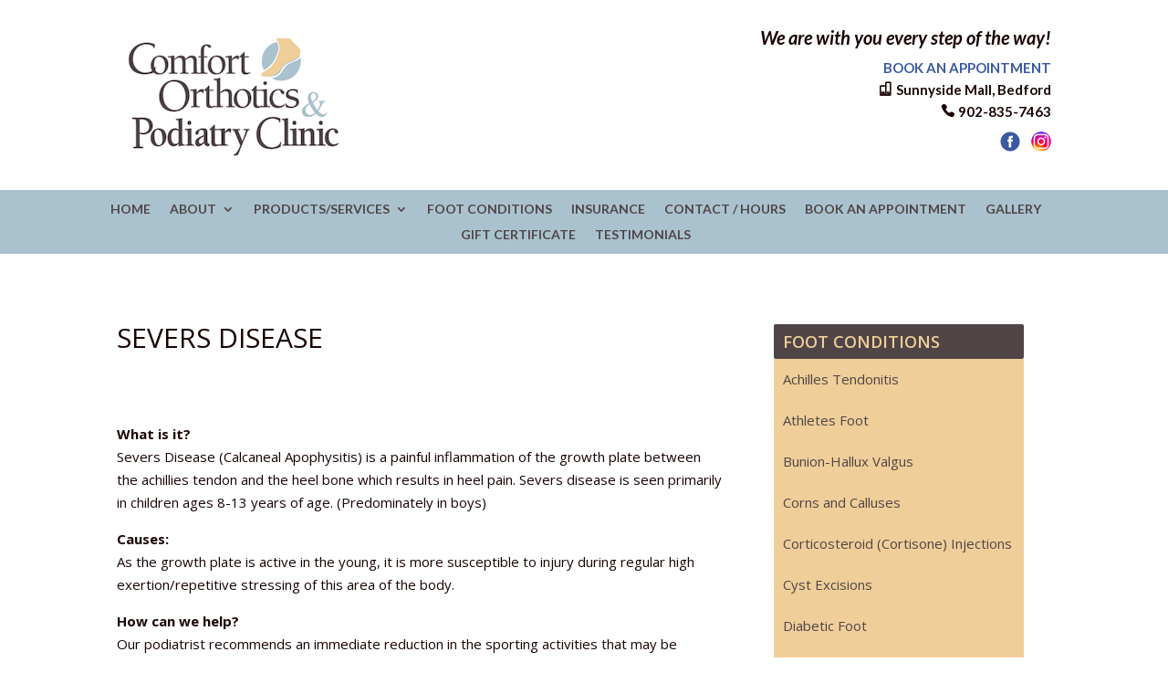

--- FILE ---
content_type: text/css
request_url: https://www.comfortorthotics.ca/wp-content/themes/brm-child/style.css?ver=4.25.1
body_size: 1863
content:
/*
 Theme Name:   BeResponsive Child Theme
 Description:  Child theme customized by BeResponsive Media.
 Author:       BeResponsive Media Inc.
 Author URI:   http://BeResponsive.ca
 Template:     Divi
 Version:      1.0.0
 Text Domain:  divi-child-theme
*/


/* =Theme customization starts here
-------------------------------------------------------------- */

sup {font-size: 0.8em; bottom: 0.5em;}

/*-----------------[Gravity Forms]------------------------*/

.gform_button {
	font-family: "ETmodules";
	font-style: normal;
	font-weight: normal;
	font-variant: normal;
	text-transform: none;
	line-height: 1;
	-moz-osx-font-smoothing: grayscale;
	color: #3959a0 !important;
    	font-family: inherit;
    	display: block;
    	float: right;
    	margin: 8px auto 0px;
    	cursor: pointer;
    	font-size: 20px !important;
    	font-weight: 500;
    	border-radius: 3px;
    	padding: 6px 20px;
    	line-height: 1.7em;
    	background: none repeat scroll 0% 0% transparent;
    	border: 2px solid;
    	-moz-osx-font-smoothing: grayscale;
    	transition: all 0.2s ease 0s;
    	position: relative;
}

.gform_button:hover {
       background: #eee;
       border: 2px solid transparent;
}

/*-----------------[Header]------------------------*/

#phtext:before {
 content: "\e090";
 position: relative;
 margin-right: 4px;
 font-family: 'ETmodules';
}

#adtext:before {
 content: "\e0ef";
 position: relative;
 margin-right: 4px;
 font-family: 'ETmodules';
}

#top-menu .menu-item-has-children > a:first-child:after {
    padding-top: 0px !important;
}

#top-menu li.current-menu-item > a {
    color: #FFF !important;
}

#top-menu ul.sub-menu li.current-menu-item > a {
    color: #aac2ce !important;
}

#top-show { 
     background: #4f4546 none repeat scroll 0 0; 
     padding: 10px;
     text-align: center;
}

#top-show a { 
   color: #FFF;
}

.header-widget a.bluelinks {
   color: #3959a0;
}

#top-show .et_pb_widget a:hover { 
   text-decoration: underline !important;
}

#top-show div.et_pb_widget {
  width: 100%;
  margin: 0 auto !important;
  text-align: center;
display: flex;
justify-content: center; /* align horizontal */
align-items: center; /* align vertical */
}

#top-show span {
  text-align: center;
  display: inline-block;
  vertical-align: middle;
  line-height: normal;
  margin: 0 auto !important;
  font-size: 17px;
  color: #FFF;
padding-top:0px;
margin-top:0px;
}

.header-widget { float: right; text-align:right; padding-top:10px;}

.header-widget a:hover {text-decoration: underline;}

.et-fixed-header, #main-header {
-webkit-box-shadow: none !important;
}

#main-header .container  {
    max-width: 100%;
    width: 100% !important;
    height: 100% !important;
}

@media only screen and (min-width: 981px) {

#logo { padding-top: 15px; }

#top-menu-nav .nav {
    text-align: center;
}

#top-show { display: none; }

.et_header_style_left .logo_container {
position: relative;
}
nav#top-menu-nav, #top-menu, nav.fullwidth-menu-nav, .fullwidth-menu {
float: none;
}
#main-header .container {
padding-left: 0 !important;
padding-right: 0 !important;
}
#top-menu li, .fullwidth-menu li {
    padding-right: 18px !important;
}
#top-menu a {
padding-bottom: 14px !important;
}
#et-top-navigation {
background: #aac2ce none repeat scroll 0 0;
clear: both !important;
float: none;
margin-top: 10px;
padding: 0 !important;
padding-top:14px !important;
width: 100% !important;
}

.et_header_style_left .logo_container {
width: 80% !important;
margin: 0 auto!important;
padding: 20px 0px!important;
}

nav#top-menu-nav {
width: 88%!important;
margin: 0 auto!important;
}

.nav li ul {
    background: #FFF;
}

.et_header_style_centered #main-header div#et-top-navigation {
   background: #FFF;
}

}

@media only screen and (min-width: 981px) and (max-width: 1150px) {

nav#top-menu-nav {
width: 94%!important;
margin: 0 auto!important;
}

}

@media only screen and (min-width: 1300px) {

.et_header_style_left .logo_container {
width: 1080px !important;
margin: 0 auto!important;
padding: 20px 0px!important;
}

nav#top-menu-nav {
width: 1100px !important;
margin: 0 auto!important;
}

}

@media (max-width: 980px) {

.et_header_style_left #logo, .et_header_style_split #logo { 
max-width: 80% !important;
max-height: 80% !important;
}

.header-widget { padding-top:20px; padding-right:5px; }

span.mobile-hide { display: none; }
.et_header_style_left #logo, .et_header_style_split #logo {
    max-width: 70%;
    max-height: 70%;
}
#main-header {
height: 130px !important;
}
}

@media (max-width: 750px) {

.header-widget { padding-top:20px; padding-right:40px; }

}

#et_mobile_nav_menu ul {
   background: #aac2ce;
}

@media (min-width: 980px) {
.mobile-nav-hide {display: none !important;}
header#main-header {
    /*background-image: url("/wp-content/uploads/2015/12/menu-bg.jpg");*/
    background-repeat: no-repeat;
    background-position: center; 
}
}

/*-----------------[Mobile]------------------------*/
.mobile_menu_bar:before, .et_overlay:before {color: #aac2ce !important;}
.et_mobile_menu { border-color: #aac2ce;}
.et_mobile_menu { top: 125px;}

.mobile_menu_bar { padding-right: 20px; padding-top: 24px; }

/* @media only screen and (max-width: 750px) {

#et-top-navigation {float: right; padding-right:10%;}
.et_boxed_layout #page-container #main-header {width: 100%;}
.container {width: 100%;}
.et_pb_row {width: 100%;}
.et_boxed_layout #page-container {width: 100%;}
}
*/

/*-----------------[Home]------------------------*/

.home-slider .et_pb_slide_description h2 {
background-color: rgba(0, 0, 0, 0.48) !important;
}

@media only screen and (min-width: 981px) {
.home-slider .et_pb_slide_description .et_pb_slide_title {
    font-size: 65px !important;
}
}

div.et_pb_section.et_pb_fullwidth_section.et_pb_section_0.et_section_regular div.et_pb_container { min-height: 500px !important; }

@media (max-width: 980px) {
div.et_pb_section.et_pb_fullwidth_section.et_pb_section_0.et_section_regular div.et_pb_container { min-height: 300px !important; }
}

.smallblurb .et-pb-icon-circle { font-size: 8px; }

/*------------------[Inside Pages]-----------------*/

#inside-slider div.et_pb_container { min-height: 300px !important; }

@media (max-width: 980px) {
#inside-slider div.et_pb_container { min-height: 200px !important; }
}

#page-title {
    color: #4F4546;
    font-size: 41px;
    font-weight: 600;
    line-height: 1.2em;
}

.et_pb_widget_area_left {
    border-right: none;
}

.widgettitle {
    background: #4f4546;
    padding: 10px;
    color: #efce99;
    font-weight: 600;
    border-radius: 2px;
}

.et_pb_widget ul li {
    margin-bottom: 0;
    background: #efce99;
    padding: 10px;
}

.et_pb_bg_layout_light .et_pb_widget li a {
    color: #4f4546;
}

/*-----------------[Products/Services]---------------*/

.et_pb_main_blurb_image img {
border-radius: 100%;
}

.et_pb_blurb h4 { font-size: 28px; }
@media (max-width: 1300px) { .et_pb_blurb h4 { font-size: 26px !important; } }
@media (max-width: 1200px) { .et_pb_blurb h4 { font-size: 22px !important; } }
@media (max-width: 1050px) { .et_pb_blurb h4 { font-size: 20px !important; } }

/*-----------------[Foot Conditions]---------------*/

ul.footconditions {
    list-style: none;
}

ul.footconditions li:before {
    color: #3959a0;
    content: '» ';
    font-size: 1.2em;
    font-weight: bold;
}

ul.footconditions li a {
    color: #3959a0;
}

/*-----------------[Our Staff]---------------*/

.et_pb_team_member_image img { border-radius: 100%; max-width:275px; max-height:275px;}

.et_pb_team_member_description h4 { font-size:22px; padding-bottom:15px; }

.et_pb_team_member_description p { line-height: 1.5em; }

div.et_pb_team_member {padding-bottom: 20px;}

/*-----------------[Hours/Contact]---------------*/

.hourstable tr td {border-top:0px; padding-left:0px;}

/*-----------------[Footer]------------------------*/

.footer-widget { width: 27% !important; }

.copytextsmall {
    font-size: 11px;
}

a.brm {
    color: #e5651c !important;
}